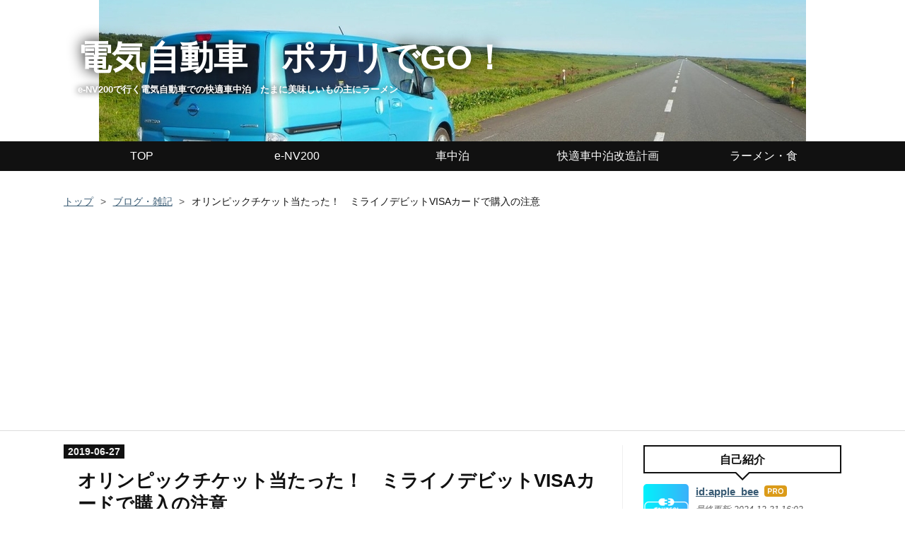

--- FILE ---
content_type: text/html; charset=utf-8
request_url: https://www.e-nv200.net/entry/olympic-ticket/
body_size: 13489
content:
<!DOCTYPE html>
<html
  lang="ja"

data-admin-domain="//blog.hatena.ne.jp"
data-admin-origin="https://blog.hatena.ne.jp"
data-author="apple_bee"
data-avail-langs="ja en"
data-blog="e-nv200.hateblo.jp"
data-blog-host="e-nv200.hateblo.jp"
data-blog-is-public="1"
data-blog-name="電気自動車　ポカリでGO！"
data-blog-owner="apple_bee"
data-blog-show-ads=""
data-blog-show-sleeping-ads=""
data-blog-uri="https://www.e-nv200.net/"
data-blog-uuid="17680117127148057422"
data-blogs-uri-base="https://www.e-nv200.net"
data-brand="pro"
data-data-layer="{&quot;hatenablog&quot;:{&quot;admin&quot;:{},&quot;analytics&quot;:{&quot;brand_property_id&quot;:&quot;&quot;,&quot;measurement_id&quot;:&quot;G-D67Q5YR7F1&quot;,&quot;non_sampling_property_id&quot;:&quot;&quot;,&quot;property_id&quot;:&quot;UA-143093980-1&quot;,&quot;separated_property_id&quot;:&quot;UA-29716941-22&quot;},&quot;blog&quot;:{&quot;blog_id&quot;:&quot;17680117127148057422&quot;,&quot;content_seems_japanese&quot;:&quot;true&quot;,&quot;disable_ads&quot;:&quot;custom_domain&quot;,&quot;enable_ads&quot;:&quot;false&quot;,&quot;enable_keyword_link&quot;:&quot;false&quot;,&quot;entry_show_footer_related_entries&quot;:&quot;true&quot;,&quot;force_pc_view&quot;:&quot;false&quot;,&quot;is_public&quot;:&quot;true&quot;,&quot;is_responsive_view&quot;:&quot;false&quot;,&quot;is_sleeping&quot;:&quot;true&quot;,&quot;lang&quot;:&quot;ja&quot;,&quot;name&quot;:&quot;\u96fb\u6c17\u81ea\u52d5\u8eca\u3000\u30dd\u30ab\u30ea\u3067GO\uff01&quot;,&quot;owner_name&quot;:&quot;apple_bee&quot;,&quot;uri&quot;:&quot;https://www.e-nv200.net/&quot;},&quot;brand&quot;:&quot;pro&quot;,&quot;page_id&quot;:&quot;entry&quot;,&quot;permalink_entry&quot;:{&quot;author_name&quot;:&quot;apple_bee&quot;,&quot;categories&quot;:&quot;\u30d6\u30ed\u30b0\u30fb\u96d1\u8a18&quot;,&quot;character_count&quot;:917,&quot;date&quot;:&quot;2019-06-27&quot;,&quot;entry_id&quot;:&quot;17680117127209213822&quot;,&quot;first_category&quot;:&quot;\u30d6\u30ed\u30b0\u30fb\u96d1\u8a18&quot;,&quot;hour&quot;:&quot;6&quot;,&quot;title&quot;:&quot;\u30aa\u30ea\u30f3\u30d4\u30c3\u30af\u30c1\u30b1\u30c3\u30c8\u5f53\u305f\u3063\u305f\uff01\u3000\u30df\u30e9\u30a4\u30ce\u30c7\u30d3\u30c3\u30c8VISA\u30ab\u30fc\u30c9\u3067\u8cfc\u5165\u306e\u6ce8\u610f&quot;,&quot;uri&quot;:&quot;https://www.e-nv200.net/entry/olympic-ticket/&quot;},&quot;pro&quot;:&quot;pro&quot;,&quot;router_type&quot;:&quot;blogs&quot;}}"
data-device="pc"
data-dont-recommend-pro="false"
data-global-domain="https://hatena.blog"
data-globalheader-color="b"
data-globalheader-type="pc"
data-has-touch-view="1"
data-help-url="https://help.hatenablog.com"
data-hide-header="1"
data-page="entry"
data-parts-domain="https://hatenablog-parts.com"
data-plus-available="1"
data-pro="true"
data-router-type="blogs"
data-sentry-dsn="https://03a33e4781a24cf2885099fed222b56d@sentry.io/1195218"
data-sentry-environment="production"
data-sentry-sample-rate="0.1"
data-static-domain="https://cdn.blog.st-hatena.com"
data-version="7185c9490d36ae5ff7269c05e54390"




  data-initial-state="{}"

  >
  <head prefix="og: http://ogp.me/ns# fb: http://ogp.me/ns/fb# article: http://ogp.me/ns/article#">

  

  
  <meta name="viewport" content="width=device-width, initial-scale=1.0" />


  


  

  <meta name="robots" content="max-image-preview:large" />


  <meta charset="utf-8"/>
  <meta http-equiv="X-UA-Compatible" content="IE=7; IE=9; IE=10; IE=11" />
  <title>オリンピックチケットをミライノデビットVISAカードで購入するときの注意点 - 電気自動車　ポカリでGO！</title>

  
  <link rel="canonical" href="https://www.e-nv200.net/entry/olympic-ticket/"/>



  

<meta itemprop="name" content="オリンピックチケット当たった！　ミライノデビットVISAカードで購入の注意 - 電気自動車　ポカリでGO！"/>

  <meta itemprop="image" content="https://cdn.image.st-hatena.com/image/scale/8b319b13e22f13f15b700f9465ac0c2ad11a50aa/backend=imagemagick;version=1;width=1300/https%3A%2F%2Fcdn-ak.f.st-hatena.com%2Fimages%2Ffotolife%2Fa%2Fapple_bee%2F20190627%2F20190627004353.jpg"/>


  <meta property="og:title" content="オリンピックチケット当たった！　ミライノデビットVISAカードで購入の注意 - 電気自動車　ポカリでGO！"/>
<meta property="og:type" content="article"/>
  <meta property="og:url" content="https://www.e-nv200.net/entry/olympic-ticket/"/>

  <meta property="og:image" content="https://cdn.image.st-hatena.com/image/scale/8b319b13e22f13f15b700f9465ac0c2ad11a50aa/backend=imagemagick;version=1;width=1300/https%3A%2F%2Fcdn-ak.f.st-hatena.com%2Fimages%2Ffotolife%2Fa%2Fapple_bee%2F20190627%2F20190627004353.jpg"/>

<meta property="og:image:alt" content="オリンピックチケット当たった！　ミライノデビットVISAカードで購入の注意 - 電気自動車　ポカリでGO！"/>
    <meta property="og:description" content="先日オリンピックチケットが当たったけどエラーで購入できなかった。 理由はミライノデビットVISAカードの問題でした。 なぜ決済できなかったのを説明します。" />
<meta property="og:site_name" content="電気自動車　ポカリでGO！"/>

  <meta property="article:published_time" content="2019-06-26T21:30:00Z" />

    <meta property="article:tag" content="ブログ・雑記" />
      <meta name="twitter:card"  content="summary_large_image" />
    <meta name="twitter:image" content="https://cdn.image.st-hatena.com/image/scale/8b319b13e22f13f15b700f9465ac0c2ad11a50aa/backend=imagemagick;version=1;width=1300/https%3A%2F%2Fcdn-ak.f.st-hatena.com%2Fimages%2Ffotolife%2Fa%2Fapple_bee%2F20190627%2F20190627004353.jpg" />  <meta name="twitter:title" content="オリンピックチケット当たった！　ミライノデビットVISAカードで購入の注意 - 電気自動車　ポカリでGO！" />    <meta name="twitter:description" content="先日オリンピックチケットが当たったけどエラーで購入できなかった。 理由はミライノデビットVISAカードの問題でした。 なぜ決済できなかったのを説明します。" />  <meta name="twitter:app:name:iphone" content="はてなブログアプリ" />
  <meta name="twitter:app:id:iphone" content="583299321" />
  <meta name="twitter:app:url:iphone" content="hatenablog:///open?uri=https%3A%2F%2Fwww.e-nv200.net%2Fentry%2Folympic-ticket%2F" />  <meta name="twitter:site" content="@pocari_de_go" />
  
    <meta name="description" content="先日オリンピックチケットが当たったけどエラーで購入できなかった。 理由はミライノデビットVISAカードの問題でした。 なぜ決済できなかったのを説明します。" />
    <meta name="google-site-verification" content="xP0ckMfm1osG_GrGbEUIGwPBY0wkKfcricHwi7Sup04" />
    <meta name="keywords" content="電気自動車,EV,車中泊,e-NV200,ラーメン,旅行," />
    <meta name="msvalidate.01" content="8EE0DE7B0A6B40DE2D4089E896EF3A29" />


  
<script
  id="embed-gtm-data-layer-loader"
  data-data-layer-page-specific="{&quot;hatenablog&quot;:{&quot;blogs_permalink&quot;:{&quot;is_author_pro&quot;:&quot;true&quot;,&quot;is_blog_sleeping&quot;:&quot;true&quot;,&quot;has_related_entries_with_elasticsearch&quot;:&quot;true&quot;,&quot;blog_afc_issued&quot;:&quot;false&quot;,&quot;entry_afc_issued&quot;:&quot;false&quot;}}}"
>
(function() {
  function loadDataLayer(elem, attrName) {
    if (!elem) { return {}; }
    var json = elem.getAttribute(attrName);
    if (!json) { return {}; }
    return JSON.parse(json);
  }

  var globalVariables = loadDataLayer(
    document.documentElement,
    'data-data-layer'
  );
  var pageSpecificVariables = loadDataLayer(
    document.getElementById('embed-gtm-data-layer-loader'),
    'data-data-layer-page-specific'
  );

  var variables = [globalVariables, pageSpecificVariables];

  if (!window.dataLayer) {
    window.dataLayer = [];
  }

  for (var i = 0; i < variables.length; i++) {
    window.dataLayer.push(variables[i]);
  }
})();
</script>

<!-- Google Tag Manager -->
<script>(function(w,d,s,l,i){w[l]=w[l]||[];w[l].push({'gtm.start':
new Date().getTime(),event:'gtm.js'});var f=d.getElementsByTagName(s)[0],
j=d.createElement(s),dl=l!='dataLayer'?'&l='+l:'';j.async=true;j.src=
'https://www.googletagmanager.com/gtm.js?id='+i+dl;f.parentNode.insertBefore(j,f);
})(window,document,'script','dataLayer','GTM-P4CXTW');</script>
<!-- End Google Tag Manager -->











  <link rel="shortcut icon" href="https://www.e-nv200.net/icon/favicon">
<link rel="apple-touch-icon" href="https://www.e-nv200.net/icon/touch">
<link rel="icon" sizes="192x192" href="https://www.e-nv200.net/icon/link">

  

<link rel="alternate" type="application/atom+xml" title="Atom" href="https://www.e-nv200.net/feed"/>
<link rel="alternate" type="application/rss+xml" title="RSS2.0" href="https://www.e-nv200.net/rss"/>

  <link rel="alternate" type="application/json+oembed" href="https://hatena.blog/oembed?url=https%3A%2F%2Fwww.e-nv200.net%2Fentry%2Folympic-ticket%2F&amp;format=json" title="oEmbed Profile of オリンピックチケット当たった！　ミライノデビットVISAカードで購入の注意"/>
<link rel="alternate" type="text/xml+oembed" href="https://hatena.blog/oembed?url=https%3A%2F%2Fwww.e-nv200.net%2Fentry%2Folympic-ticket%2F&amp;format=xml" title="oEmbed Profile of オリンピックチケット当たった！　ミライノデビットVISAカードで購入の注意"/>
  
  <link rel="author" href="http://www.hatena.ne.jp/apple_bee/">

  

  
      <link rel="preload" href="https://cdn-ak.f.st-hatena.com/images/fotolife/a/apple_bee/20190830/20190830092239.jpg" as="image"/>
      <link rel="preload" href="https://cdn-ak.f.st-hatena.com/images/fotolife/a/apple_bee/20190627/20190627004353.jpg" as="image"/>


  
    
<link rel="stylesheet" type="text/css" href="https://cdn.blog.st-hatena.com/css/blog.css?version=7185c9490d36ae5ff7269c05e54390"/>

    
  <link rel="stylesheet" type="text/css" href="https://usercss.blog.st-hatena.com/blog_style/17680117127148057422/2bdefed474fcc164bf6eeb8ba755df0591f53f27"/>
  
  

  

  
<script> </script>

  
<style>
  div#google_afc_user,
  div.google-afc-user-container,
  div.google_afc_image,
  div.google_afc_blocklink {
      display: block !important;
  }
</style>


  

  
    <script type="application/ld+json">{"@context":"http://schema.org","@type":"Article","dateModified":"2019-08-29T15:15:33+09:00","datePublished":"2019-06-27T06:30:00+09:00","headline":"オリンピックチケット当たった！ ミライノデビットVISAカードで購入の注意","image":["https://cdn-ak.f.st-hatena.com/images/fotolife/a/apple_bee/20190627/20190627004353.jpg"]}</script>

  

  <script async src="https://pagead2.googlesyndication.com/pagead/js/adsbygoogle.js"></script>
<script>
  (adsbygoogle = window.adsbygoogle || []).push({
    google_ad_client: "ca-pub-9730439015920824",
    enable_page_level_ads: true
  });
</script>
</head>

  <body class="page-entry header-image-enable enable-top-editarea enable-bottom-editarea category-ブログ・雑記 globalheader-off globalheader-ng-enabled">
    

<div id="globalheader-container"
  data-brand="hatenablog"
  style="display: none"
  >
  <iframe id="globalheader" height="37" frameborder="0" allowTransparency="true"></iframe>
</div>


  
  
  

  <div id="container">
    <div id="container-inner">
      <header id="blog-title" data-brand="hatenablog">
  <div id="blog-title-inner" style="background-image: url('https://cdn-ak.f.st-hatena.com/images/fotolife/a/apple_bee/20190830/20190830092239.jpg'); background-position: center -214px;">
    <div id="blog-title-content">
      <h1 id="title"><a href="https://www.e-nv200.net/">電気自動車　ポカリでGO！</a></h1>
      
        <h2 id="blog-description">e-NV200で行く電気自動車での快適車中泊　たまに美味しいもの主にラーメン</h2>
      
    </div>
  </div>
</header>

      
  <div id="top-editarea">
    <div id="trigger-point">
</div>
<div id="global-menu">
<div id="mobile-head">
<div id="nav-toggle">
<div>
<span></span>
<span></span>
<span></span>
</div>
</div>
</div>
<ul class="global-menu-list">
<li><a href=https://www.e-nv200.net/>TOP</a></li>
<li><a href=https://www.e-nv200.net/archive/category/e-NV200>e-NV200</a></li>
<li><a href=https://www.e-nv200.net/archive/category/電気自動車中泊>車中泊</a></li>
<li><a href=https://www.e-nv200.net/archive/category/%E5%BF%AB%E9%81%A9%E8%BB%8A%E4%B8%AD%E6%B3%8A%E6%94%B9%E9%80%A0%E8%A8%88%E7%94%BB>快適車中泊改造計画</a></li>
<li><a href=https://www.e-nv200.net/archive/category/ラーメン・食>ラーメン・食</a></li>
</ul>
</div>
<script type="text/javascript" src="https://code.jquery.com/jquery-1.11.3.min.js"></script>
<script>
$(function (){
// 変数に代入
var $nav = $('#global-menu');
var $content = $('#content');
var $offsetTop = $('#trigger-point').offset().top;
// 固定メニューの設定
function fixedNav() {
if($(window).scrollTop() > $offsetTop){
            $nav.addClass('fixed');
} else {
            $nav.removeClass('fixed');
}
};
    $(window).scroll(fixedNav);
    $('body').on('touchmove', fixedNav);
// Toggle メニューの設定
    $('#nav-toggle').click(function (){
        $nav.toggleClass('open');
});
    $('#content').click(function (){
if($nav.hasClass('open')){
            $nav.removeClass('open');
}
})
});
</script>
  </div>


      
          <div id="top-box">
    <div class="breadcrumb" data-test-id="breadcrumb">
      <div class="breadcrumb-inner">
        <a class="breadcrumb-link" href="https://www.e-nv200.net/"><span>トップ</span></a>          <span class="breadcrumb-gt">&gt;</span>          <span class="breadcrumb-child">            <a class="breadcrumb-child-link" href="https://www.e-nv200.net/archive/category/%E3%83%96%E3%83%AD%E3%82%B0%E3%83%BB%E9%9B%91%E8%A8%98"><span>ブログ・雑記</span></a>          </span>            <span class="breadcrumb-gt">&gt;</span>          <span class="breadcrumb-child">            <span>オリンピックチケット当たった！　ミライノデビットVISAカードで購入の注意</span>          </span>      </div>
    </div>
  </div>
  <script type="application/ld+json" class="test-breadcrumb-json-ld">
    {"@type":"BreadcrumbList","itemListElement":[{"item":{"@id":"https://www.e-nv200.net/","name":"トップ"},"position":1,"@type":"ListItem"},{"@type":"ListItem","position":2,"item":{"name":"ブログ・雑記","@id":"https://www.e-nv200.net/archive/category/%E3%83%96%E3%83%AD%E3%82%B0%E3%83%BB%E9%9B%91%E8%A8%98"}}],"@context":"http://schema.org"}
  </script>
      
      




<div id="content" class="hfeed"
  
  >
  <div id="content-inner">
    <div id="wrapper">
      <div id="main">
        <div id="main-inner">
          

          



          
  
  <!-- google_ad_section_start -->
  <!-- rakuten_ad_target_begin -->
  
  
  

  

  
    
      
        <article class="entry hentry test-hentry js-entry-article date-first autopagerize_page_element chars-1200 words-100 mode-html entry-odd" id="entry-17680117127209213822" data-keyword-campaign="" data-uuid="17680117127209213822" data-publication-type="entry">
  <div class="entry-inner">
    <header class="entry-header">
  
    <div class="date entry-date first">
    <a href="https://www.e-nv200.net/archive/2019/06/27" rel="nofollow">
      <time datetime="2019-06-26T21:30:00Z" title="2019-06-26T21:30:00Z">
        <span class="date-year">2019</span><span class="hyphen">-</span><span class="date-month">06</span><span class="hyphen">-</span><span class="date-day">27</span>
      </time>
    </a>
      </div>
  <h1 class="entry-title">
  <a href="https://www.e-nv200.net/entry/olympic-ticket/" class="entry-title-link bookmark">オリンピックチケット当たった！　ミライノデビットVISAカードで購入の注意</a>
</h1>

  
  

  <div class="entry-categories categories">
    
    <a href="https://www.e-nv200.net/archive/category/%E3%83%96%E3%83%AD%E3%82%B0%E3%83%BB%E9%9B%91%E8%A8%98" class="entry-category-link category-ブログ・雑記">ブログ・雑記</a>
    
  </div>


  
  <div class="customized-header">
    <div class="entry-header-html"><a href="https://travel.blogmura.com/shachuhaku/ranking.html?p_cid=10999644" target="_blank" ><img src="https://b.blogmura.com/travel/shachuhaku/88_31.gif" width="88" height="31" border="0" alt="にほんブログ村 旅行ブログ 車中泊の旅へ" /></a><a href="https://travel.blogmura.com/shachuhaku/ranking.html?p_cid=10999644">←読む前にクリックお願いしますm(__)m

</a></div>
  </div>


  

</header>

    


    <div class="entry-content hatenablog-entry">
  
    <p style="margin: 0.8em 0px; color: #454545; font-family: 'Trebuchet MS', Arial, Helvetica, 'ヒラギノ角ゴ Pro W3', 'Hiragino Kaku Gothic Pro', メイリオ, Meiryo, 'ＭＳ Ｐゴシック', 'MS PGothic', sans-serif; font-size: 14px; font-style: normal; font-variant-ligatures: normal; font-variant-caps: normal; font-weight: 400; letter-spacing: normal; orphans: 2; text-align: left; text-indent: 0px; text-transform: none; white-space: normal; widows: 2; word-spacing: 0px; -webkit-text-stroke-width: 0px; background-color: #ffffff; text-decoration-style: initial; text-decoration-color: initial;">こんにちは</p>
<p style="margin: 0.8em 0px; color: #454545; font-family: 'Trebuchet MS', Arial, Helvetica, 'ヒラギノ角ゴ Pro W3', 'Hiragino Kaku Gothic Pro', メイリオ, Meiryo, 'ＭＳ Ｐゴシック', 'MS PGothic', sans-serif; font-size: 14px; font-style: normal; font-variant-ligatures: normal; font-variant-caps: normal; font-weight: 400; letter-spacing: normal; orphans: 2; text-align: left; text-indent: 0px; text-transform: none; white-space: normal; widows: 2; word-spacing: 0px; -webkit-text-stroke-width: 0px; background-color: #ffffff; text-decoration-style: initial; text-decoration-color: initial;">あっぷるびーです。</p>
<p>今回は再びオリンピックネタ</p>
<ul class="table-of-contents">
    <li><a href="#オリンピックチケットが当ったけど購入できなかった">オリンピックチケットが当ったけど購入できなかった！</a><ul>
            <li><a href="#使ったカードは住信SBIネット銀行のミライノ-デビットVISAカード">使ったカードは住信SBIネット銀行のミライノ デビットVISAカード</a><ul>
                    <li><a href="#ミライノデビットVISAカード本人確認用パスワード設定">ミライノデビットVISAカード本人確認用パスワード設定</a></li>
                </ul>
            </li>
        </ul>
    </li>
</ul>
<p> </p>
<p style="margin: 0.8em 0px; color: #454545; font-family: 'Trebuchet MS', Arial, Helvetica, 'ヒラギノ角ゴ Pro W3', 'Hiragino Kaku Gothic Pro', メイリオ, Meiryo, 'ＭＳ Ｐゴシック', 'MS PGothic', sans-serif; font-size: 14px; font-style: normal; font-variant-ligatures: normal; font-variant-caps: normal; font-weight: 400; letter-spacing: normal; orphans: 2; text-align: left; text-indent: 0px; text-transform: none; white-space: normal; widows: 2; word-spacing: 0px; -webkit-text-stroke-width: 0px; background-color: #ffffff; text-decoration-style: initial; text-decoration-color: initial;"> </p>
<h3 id="オリンピックチケットが当ったけど購入できなかった" style="clear: both; margin: 1em 0px 0.5em; font-size: 19.6px; border-bottom: 1px dotted #999999; color: #454545; font-family: 'Trebuchet MS', Arial, Helvetica, 'ヒラギノ角ゴ Pro W3', 'Hiragino Kaku Gothic Pro', メイリオ, Meiryo, 'ＭＳ Ｐゴシック', 'MS PGothic', sans-serif; font-style: normal; font-variant-ligatures: normal; font-variant-caps: normal; letter-spacing: normal; orphans: 2; text-align: left; text-indent: 0px; text-transform: none; white-space: normal; widows: 2; word-spacing: 0px; -webkit-text-stroke-width: 0px; background-color: #ffffff; text-decoration-style: initial; text-decoration-color: initial;">オリンピックチケットが当ったけど購入できなかった！</h3>
<p> </p>
<p>先日オリンピックチケットが当たったけどエラーで購入できなかった。</p>
<p><iframe class="embed-card embed-blogcard" style="display: block; width: 100%; height: 190px; max-width: 500px; margin: 10px 0px;" title="オリンピックチケット当たった！ - 電気自動車　ポカリでGO！" src="https://hatenablog-parts.com/embed?url=https%3A%2F%2Fwww.e-nv200.net%2Fentry%2F2019%2F06%2F21%2F070000" frameborder="0" scrolling="no"></iframe><cite class="hatena-citation"><a href="https://www.e-nv200.net/entry/2019/06/21/070000">www.e-nv200.net</a></cite></p>
<p> </p>
<p>今回はその続編、どうやら使ったカードの問題でした。</p>
<p>なぜ決済できなかったのか、それを説明したいと思います。</p>
<p> </p>
<p><img class="hatena-fotolife" title="f:id:apple_bee:20190627004353j:plain" src="https://cdn-ak.f.st-hatena.com/images/fotolife/a/apple_bee/20190627/20190627004353.jpg" alt="f:id:apple_bee:20190627004353j:plain" width="548" /></p>
<p> </p>
<h4 id="使ったカードは住信SBIネット銀行のミライノ-デビットVISAカード">使ったカードは<span style="color: #2196f3;">住信SBIネット銀行</span>の<span style="color: #0000cc;">ミライノ デビットVISAカード</span></h4>
<p>デビット機能がついてるのは知ってたけど、いつも銀行のカードとしてしか使っていなかった。</p>
<p>オリンピックチケットを買う時どのVISAカードを使うか悩んだけど、なんとなくミライノデビットVISAカードを使うことにした。</p>
<p>前から使ってみたいと思ってたし。</p>
<p>そしたらオリンピックチケット購入サイトで決済したらエラー。</p>
<p>エラーコード7212</p>
<p>なんのこっちゃと思って何度かチャレンジしたけどエラー。</p>
<p>時間も遅かったので明日問い合わせしようと思いそのまま寝ることに。</p>
<p>そしたら翌日住信SBIネット銀行からメールが来てた。</p>
<p> </p>
<p><img class="hatena-fotolife" title="f:id:apple_bee:20190627005621p:plain" src="https://cdn-ak.f.st-hatena.com/images/fotolife/a/apple_bee/20190627/20190627005621.png" alt="f:id:apple_bee:20190627005621p:plain" width="550" /></p>
<p> </p>
<p>どうやらカードの初期設定でパスワードを設定する必要があったみたい。</p>
<p>早速ログインして進んでいくと本人認証ページに辿り着きます。</p>
<p> </p>
<h5 id="ミライノデビットVISAカード本人確認用パスワード設定">ミライノデビットVISAカード本人確認用パスワード設定</h5>
<p><img class="hatena-fotolife" title="f:id:apple_bee:20190627005840p:plain" src="https://cdn-ak.f.st-hatena.com/images/fotolife/a/apple_bee/20190627/20190627005840.png" alt="f:id:apple_bee:20190627005840p:plain" width="551" /></p>
<p>後は指示通りに設定すればOK！のようです。</p>
<p>これさえ設定しておけば次回から使えるようです。</p>
<p>ようです。</p>
<p>自分では使ってないのでわかりません。</p>
<p> </p>
<p>だって、違うカードで買った後にメールが来たんだもん。</p>
<p>多分どこかに説明があったとは思うんだけどね。</p>
<p>気づかなかった。</p>
<p> </p>
<p>こらからミライノデビットVISAカードでオリンピックチケット購入する方はご注意。</p>
<p> </p>
<p>エラーコード7212が出たらカードの本人認証だよ！</p>
<p> </p>
<p> </p>
<div class="freezed">
<div class="hatena-asin-detail"><a href="http://www.amazon.co.jp/exec/obidos/ASIN/4537122714/bystaku-22/"><img class="hatena-asin-detail-image" title="2020年東京五輪に参加するために読む本(にちぶんMOOK)" src="https://images-fe.ssl-images-amazon.com/images/I/51LWM31VdiL._SL160_.jpg" alt="2020年東京五輪に参加するために読む本(にちぶんMOOK)" /></a>
<div class="hatena-asin-detail-info">
<p class="hatena-asin-detail-title"><a href="http://www.amazon.co.jp/exec/obidos/ASIN/4537122714/bystaku-22/">2020年東京五輪に参加するために読む本(にちぶんMOOK)</a></p>
<ul>
<li><span class="hatena-asin-detail-label">出版社/メーカー:</span> 日本文芸社</li>
<li><span class="hatena-asin-detail-label">発売日:</span> 2014/01/31</li>
<li><span class="hatena-asin-detail-label">メディア:</span> ムック</li>
<li><a href="http://d.hatena.ne.jp/asin/4537122714/bystaku-22" target="_blank">この商品を含むブログ (1件) を見る</a></li>
</ul>
</div>
<div class="hatena-asin-detail-foot"> </div>
</div>
</div>
<p> </p>
    
    




    

  
</div>

    
  <footer class="entry-footer">
    
    <div class="entry-tags-wrapper">
  <div class="entry-tags">  </div>
</div>

    <p class="entry-footer-section track-inview-by-gtm" data-gtm-track-json="{&quot;area&quot;: &quot;finish_reading&quot;}">
  <span class="author vcard"><span class="fn" data-load-nickname="1" data-user-name="apple_bee" >apple_bee</span></span>
  <span class="entry-footer-time"><a href="https://www.e-nv200.net/entry/olympic-ticket/"><time data-relative datetime="2019-06-26T21:30:00Z" title="2019-06-26T21:30:00Z" class="updated">2019-06-27 06:30</time></a></span>
  
  
  
</p>

    
  <div
    class="hatena-star-container"
    data-hatena-star-container
    data-hatena-star-url="https://www.e-nv200.net/entry/olympic-ticket/"
    data-hatena-star-title="オリンピックチケット当たった！　ミライノデビットVISAカードで購入の注意"
    data-hatena-star-variant="profile-icon"
    data-hatena-star-profile-url-template="https://blog.hatena.ne.jp/{username}/"
  ></div>


    
<div class="social-buttons">
  
  
    <div class="social-button-item">
      <a href="https://b.hatena.ne.jp/entry/s/www.e-nv200.net/entry/olympic-ticket/" class="hatena-bookmark-button" data-hatena-bookmark-url="https://www.e-nv200.net/entry/olympic-ticket/" data-hatena-bookmark-layout="vertical-balloon" data-hatena-bookmark-lang="ja" title="この記事をはてなブックマークに追加"><img src="https://b.st-hatena.com/images/entry-button/button-only.gif" alt="この記事をはてなブックマークに追加" width="20" height="20" style="border: none;" /></a>
    </div>
  
  
    <div class="social-button-item">
      <div class="fb-share-button" data-layout="box_count" data-href="https://www.e-nv200.net/entry/olympic-ticket/"></div>
    </div>
  
  
    <div class="social-button-item">
      <a
          class="entry-share-button entry-share-button-twitter test-share-button-twitter"
          href="https://x.com/intent/tweet?text=%E3%82%AA%E3%83%AA%E3%83%B3%E3%83%94%E3%83%83%E3%82%AF%E3%83%81%E3%82%B1%E3%83%83%E3%83%88%E3%82%92%E3%83%9F%E3%83%A9%E3%82%A4%E3%83%8E%E3%83%87%E3%83%93%E3%83%83%E3%83%88VISA%E3%82%AB%E3%83%BC%E3%83%89%E3%81%A7%E8%B3%BC%E5%85%A5%E3%81%99%E3%82%8B%E3%81%A8%E3%81%8D%E3%81%AE%E6%B3%A8%E6%84%8F%E7%82%B9+-+%E9%9B%BB%E6%B0%97%E8%87%AA%E5%8B%95%E8%BB%8A%E3%80%80%E3%83%9D%E3%82%AB%E3%83%AA%E3%81%A7GO%EF%BC%81&amp;url=https%3A%2F%2Fwww.e-nv200.net%2Fentry%2Folympic-ticket%2F"
          title="X（Twitter）で投稿する"
        ></a>
    </div>
  
  
  
    <span>
      <div class="line-it-button" style="display: none;" data-type="share-e" data-lang="ja" ></div>
      <script src="//scdn.line-apps.com/n/line_it/thirdparty/loader.min.js" async="async" defer="defer" ></script>
    </span>
  
  
  
  
</div>

    

    <div class="customized-footer">
      
  <iframe class="hatena-bookmark-comment-iframe" data-src="https://www.e-nv200.net/iframe/hatena_bookmark_comment?canonical_uri=https%3A%2F%2Fwww.e-nv200.net%2Fentry%2Folympic-ticket%2F" frameborder="0" scrolling="no" style="border: none; width: 100%;">
  </iframe>


        

          <div class="entry-footer-modules" id="entry-footer-secondary-modules">      
<div class="hatena-module hatena-module-related-entries" >
      
  <!-- Hatena-Epic-has-related-entries-with-elasticsearch:true -->
  <div class="hatena-module-title">
    関連記事
  </div>
  <div class="hatena-module-body">
    <ul class="related-entries hatena-urllist urllist-with-thumbnails">
  
  
    
    <li class="urllist-item related-entries-item">
      <div class="urllist-item-inner related-entries-item-inner">
        
          
                      <a class="urllist-image-link related-entries-image-link" href="https://www.e-nv200.net/entry/ZESP3">
  <img alt="電気ショック！「ZESP3」詳細まとめ　やけだな！日産！" src="https://cdn.image.st-hatena.com/image/square/5525031f83e47220e41993ce3f07cbcf5ae12dd9/backend=imagemagick;height=100;version=1;width=100/https%3A%2F%2Fcdn-ak.f.st-hatena.com%2Fimages%2Ffotolife%2Fa%2Fapple_bee%2F20191201%2F20191201234758.jpg" class="urllist-image related-entries-image" title="電気ショック！「ZESP3」詳細まとめ　やけだな！日産！" width="100" height="100" loading="lazy">
</a>
            <div class="urllist-date-link related-entries-date-link">
  <a href="https://www.e-nv200.net/archive/2019/12/02" rel="nofollow">
    <time datetime="2019-12-01T23:00:00Z" title="2019年12月2日">
      2019-12-02
    </time>
  </a>
</div>

          <a href="https://www.e-nv200.net/entry/ZESP3" class="urllist-title-link related-entries-title-link  urllist-title related-entries-title">電気ショック！「ZESP3」詳細まとめ やけだな！日産！</a>


          
          

                      <div class="urllist-entry-body related-entries-entry-body">最近EV業界でまことしやかに囁かれていた日産の充電カードプラ…</div>
      </div>
    </li>
  
    
    <li class="urllist-item related-entries-item">
      <div class="urllist-item-inner related-entries-item-inner">
        
          
                      <a class="urllist-image-link related-entries-image-link" href="https://www.e-nv200.net/entry/2019/06/21/070000">
  <img alt="オリンピックチケット当たった！" src="https://cdn.image.st-hatena.com/image/square/2b93acf891ea4227f917074bc1669f6f373a469a/backend=imagemagick;height=100;version=1;width=100/https%3A%2F%2Fcdn-ak.f.st-hatena.com%2Fimages%2Ffotolife%2Fa%2Fapple_bee%2F20190621%2F20190621004032.png" class="urllist-image related-entries-image" title="オリンピックチケット当たった！" width="100" height="100" loading="lazy">
</a>
            <div class="urllist-date-link related-entries-date-link">
  <a href="https://www.e-nv200.net/archive/2019/06/21" rel="nofollow">
    <time datetime="2019-06-20T22:00:00Z" title="2019年6月21日">
      2019-06-21
    </time>
  </a>
</div>

          <a href="https://www.e-nv200.net/entry/2019/06/21/070000" class="urllist-title-link related-entries-title-link  urllist-title related-entries-title">オリンピックチケット当たった！</a>


          
          

                      <div class="urllist-entry-body related-entries-entry-body">こんにちは あっぷるびーです。 突然ですがオリンピックチケッ…</div>
      </div>
    </li>
  
    
    <li class="urllist-item related-entries-item">
      <div class="urllist-item-inner related-entries-item-inner">
        
          
                      <a class="urllist-image-link related-entries-image-link" href="https://www.e-nv200.net/entry/2019/06/12/163237">
  <img alt="車中泊の旅　富士山一週編その２　行くぜ富士山！" src="https://cdn.image.st-hatena.com/image/square/b071ec38a55a3fc9f66e02950766a8fc71fdafbf/backend=imagemagick;height=100;version=1;width=100/https%3A%2F%2Fcdn-ak.f.st-hatena.com%2Fimages%2Ffotolife%2Fa%2Fapple_bee%2F20190611%2F20190611192026.jpg" class="urllist-image related-entries-image" title="車中泊の旅　富士山一週編その２　行くぜ富士山！" width="100" height="100" loading="lazy">
</a>
            <div class="urllist-date-link related-entries-date-link">
  <a href="https://www.e-nv200.net/archive/2019/06/12" rel="nofollow">
    <time datetime="2019-06-12T07:32:37Z" title="2019年6月12日">
      2019-06-12
    </time>
  </a>
</div>

          <a href="https://www.e-nv200.net/entry/2019/06/12/163237" class="urllist-title-link related-entries-title-link  urllist-title related-entries-title">車中泊の旅 富士山一週編その２ 行くぜ富士山！</a>


          
          

                      <div class="urllist-entry-body related-entries-entry-body">こんにちは あっぷるびーです。 今回は車中泊の旅、富士山一周…</div>
      </div>
    </li>
  
</ul>

  </div>
</div>
  </div>
        
  <div class="entry-footer-html"><!-- 最初の見出し前にアドセンスを配置 -->
<script>// <![CDATA[
addEventListener("DOMContentLoaded", function() {
var $target = $('.entry-content > h5');
$target.eq(0).before($('.insentence-adsense'));
}, false);
// ]]></script>
<div class="insentence-adsense">
<p style="text-align:center;" >スポンサーリンク<br>

<script async src="https://pagead2.googlesyndication.com/pagead/js/adsbygoogle.js"></script>
<ins class="adsbygoogle"
     style="display:block; text-align:center;"
     data-ad-layout="in-article"
     data-ad-format="fluid"
     data-ad-client="ca-pub-9730439015920824"
     data-ad-slot="3611033299"></ins>
<script>
     (adsbygoogle = window.adsbygoogle || []).push({});
</script>
</p>
</div>
<!-- 最初の見出し前にアドセンスを配置ここまで -->

<a>
</a>
<a href="https://travel.blogmura.com/shachuhaku/ranking.html?p_cid=10999644" target="_blank" ><img src="https://b.blogmura.com/travel/shachuhaku/88_31.gif" width="88" height="31" border="0" alt="にほんブログ村 旅行ブログ 車中泊の旅へ" /></a><br /><a href="https://travel.blogmura.com/shachuhaku/ranking.html?p_cid=10999644">ランキングに参加しています。</a>
<br>

<a href="//blog.with2.net/link/?2006950:1584"><img src="https://blog.with2.net/img/banner/c/banner_1/br_c_1584_1.gif" title="日産ランキング"></a><br><a href="//blog.with2.net/link/?2006950:1584" style="font-size: 0.9em;"></a>


<br>
<br>
<br>

<script async src="https://pagead2.googlesyndication.com/pagead/js/adsbygoogle.js"></script>
<ins class="adsbygoogle"
     style="display:block; text-align:center;"
     data-ad-layout="in-article"
     data-ad-format="fluid"
     data-ad-client="ca-pub-9730439015920824"
     data-ad-slot="3611033299"></ins>
<script>
     (adsbygoogle = window.adsbygoogle || []).push({});
</script>

<br>
<br>
ドライブ系ちゃんねる運営しています。
<br>
登録よろしくお願いしますm(__)m
<br>
<script src="https://apis.google.com/js/platform.js"></script>

<div class="g-ytsubscribe" data-channelid="UCHgpTihlbd09Y_qE4IyU8qw" data-layout="full" data-count="default"></div>
</div>


      
    </div>
    
  <div class="comment-box js-comment-box">
    
    <ul class="comment js-comment">
      <li class="read-more-comments" style="display: none;"><a>もっと読む</a></li>
    </ul>
    
      <a class="leave-comment-title js-leave-comment-title">コメントを書く</a>
    
  </div>

  </footer>

  </div>
</article>

      
      
    
  

  
  <!-- rakuten_ad_target_end -->
  <!-- google_ad_section_end -->
  
  
  
  <div class="pager pager-permalink permalink">
    
      
      <span class="pager-prev">
        <a href="https://www.e-nv200.net/entry/ami-premiumoutlet-sushi" rel="prev">
          <span class="pager-arrow">&laquo; </span>
          今日の電費　あみアウトレットからのかね…
        </a>
      </span>
    
    
      
      <span class="pager-next">
        <a href="https://www.e-nv200.net/entry/2019/06/24/070000" rel="next">
          岩手県一関市　青葉直利庵　極太麺「天大…
          <span class="pager-arrow"> &raquo;</span>
        </a>
      </span>
    
  </div>


  



        </div>
      </div>

      <aside id="box1">
  <div id="box1-inner">
  </div>
</aside>

    </div><!-- #wrapper -->

    
<aside id="box2">
  
  <div id="box2-inner">
    
      

<div class="hatena-module hatena-module-profile">
  <div class="hatena-module-title">
    自己紹介
  </div>
  <div class="hatena-module-body">
    
    <a href="https://www.e-nv200.net/about" class="profile-icon-link">
      <img src="https://cdn.profile-image.st-hatena.com/users/apple_bee/profile.png?1567088622"
      alt="id:apple_bee" class="profile-icon" />
    </a>
    

    
    <span class="id">
      <a href="https://www.e-nv200.net/about" class="hatena-id-link"><span data-load-nickname="1" data-user-name="apple_bee">id:apple_bee</span></a>
      
  
  
    <a href="https://blog.hatena.ne.jp/-/pro?plus_via=blog_plus_badge&amp;utm_source=pro_badge&amp;utm_medium=referral&amp;utm_campaign=register_pro" title="はてなブログPro"><i class="badge-type-pro">はてなブログPro</i></a>
  


    </span>
    

    
      <div class="profile-activities">
      
        最終更新:
        <time datetime="2024-12-31T07:02:28Z" data-relative data-epoch="1735628548000" class="updated">2024-12-31 16:02</time>
      
    </div>
    

    
    <div class="profile-description">
      <p>47都道府県巡り（46/47)🗾<br />
電気自動車（EV）ポカリが相棒<br />
息子と二人で車中泊やラーメン食べ歩きを楽しんでます。<br />
日本全国46都道府県制覇<br />
北海道一周、四国一周、九州一周しました。<br />
どこでも車で旅行します。</p><p>ワンオク、マンウィズ、KingGnuとか若ぶって聞いてる。久しぶりにバンドをやりたい、歌いたい！</p><p>カーディーラー、美容サロン、インテリア業界等、ショップ販促に強い広告代理店やってます。</p><p>ドライブ系ちゃんねる運営中<br />
登録よろしくお願いしますm(__)m<br />
<script src="https://apis.google.com/js/platform.js"></script></p><p><div class="g-ytsubscribe" data-channelid="UCHgpTihlbd09Y_qE4IyU8qw" data-layout="default" data-theme="dark" data-count="default"></div></p>

    </div>
    

    
      <div class="hatena-follow-button-box btn-subscribe js-hatena-follow-button-box"
  
  >

  <a href="#" class="hatena-follow-button js-hatena-follow-button">
    <span class="subscribing">
      <span class="foreground">読者です</span>
      <span class="background">読者をやめる</span>
    </span>
    <span class="unsubscribing" data-track-name="profile-widget-subscribe-button" data-track-once>
      <span class="foreground">読者になる</span>
      <span class="background">読者になる</span>
    </span>
  </a>
  <div class="subscription-count-box js-subscription-count-box">
    <i></i>
    <u></u>
    <span class="subscription-count js-subscription-count">
    </span>
  </div>
</div>

    

    
      <div class="hatena-follow-button-box">
        <a href="https://twitter.com/pocari_de_go" title="X（Twitter）アカウント" class="btn-twitter" data-lang="ja">
          <img src="https://cdn.blog.st-hatena.com/images/theme/plofile-socialize-x.svg?version=7185c9490d36ae5ff7269c05e54390" alt="X">
          <span>
            @pocari_de_goをフォロー
          </span>
        </a>
      </div>
    

    <div class="profile-about">
      <a href="https://www.e-nv200.net/about">このブログについて</a>
    </div>

  </div>
</div>

    
      
<div class="hatena-module hatena-module-entries-access-ranking"
  data-count="5"
  data-source="access"
  data-enable_customize_format="0"
  data-display_entry_image_size_width="100"
  data-display_entry_image_size_height="100"

  data-display_entry_category="0"
  data-display_entry_image="1"
  data-display_entry_image_size_width="100"
  data-display_entry_image_size_height="100"
  data-display_entry_body_length="0"
  data-display_entry_date="0"
  data-display_entry_title_length="20"
  data-restrict_entry_title_length="0"
  data-display_bookmark_count="0"

>
  <div class="hatena-module-title">
    
      注目記事
    
  </div>
  <div class="hatena-module-body">
    
  </div>
</div>

    
      

<div class="hatena-module hatena-module-category">
  <div class="hatena-module-title">
    ブログカテゴリ
  </div>
  <div class="hatena-module-body">
    <ul class="hatena-urllist">
      
        <li>
          <a href="https://www.e-nv200.net/archive/category/%E3%83%A9%E3%83%BC%E3%83%A1%E3%83%B3%E3%83%BB%E9%A3%9F" class="category-ラーメン・食">
            ラーメン・食 (74)
          </a>
        </li>
      
        <li>
          <a href="https://www.e-nv200.net/archive/category/%E5%8C%97%E6%B5%B7%E9%81%93%E6%97%852020" class="category-北海道旅2020">
            北海道旅2020 (17)
          </a>
        </li>
      
        <li>
          <a href="https://www.e-nv200.net/archive/category/%E9%9B%BB%E6%B0%97%E8%87%AA%E5%8B%95%E8%BB%8A%E4%B8%AD%E6%B3%8A" class="category-電気自動車中泊">
            電気自動車中泊 (66)
          </a>
        </li>
      
        <li>
          <a href="https://www.e-nv200.net/archive/category/%E9%81%93%E3%81%AE%E9%A7%85" class="category-道の駅">
            道の駅 (19)
          </a>
        </li>
      
        <li>
          <a href="https://www.e-nv200.net/archive/category/%E3%83%89%E3%83%A9%E3%82%A4%E3%83%96" class="category-ドライブ">
            ドライブ (2)
          </a>
        </li>
      
        <li>
          <a href="https://www.e-nv200.net/archive/category/%E5%9B%9B%E5%9B%BD%E4%B8%80%E9%80%B1%E7%B7%A82020" class="category-四国一週編2020">
            四国一週編2020 (16)
          </a>
        </li>
      
        <li>
          <a href="https://www.e-nv200.net/archive/category/%E9%9B%BB%E8%B2%BB%E3%81%A8%E5%85%85%E9%9B%BB" class="category-電費と充電">
            電費と充電 (20)
          </a>
        </li>
      
        <li>
          <a href="https://www.e-nv200.net/archive/category/%E5%8C%97%E6%B5%B7%E9%81%93%E4%B8%80%E5%91%A8%E7%B7%A82019" class="category-北海道一周編2019">
            北海道一周編2019 (14)
          </a>
        </li>
      
        <li>
          <a href="https://www.e-nv200.net/archive/category/%E4%B9%9D%E5%B7%9E%E4%B8%80%E5%91%A8%E7%B7%A82020" class="category-九州一周編2020">
            九州一周編2020 (23)
          </a>
        </li>
      
        <li>
          <a href="https://www.e-nv200.net/archive/category/%E3%83%96%E3%83%AD%E3%82%B0%E3%83%BB%E9%9B%91%E8%A8%98" class="category-ブログ・雑記">
            ブログ・雑記 (40)
          </a>
        </li>
      
        <li>
          <a href="https://www.e-nv200.net/archive/category/%E5%8B%9D%E6%89%8B%E3%81%AB%E3%83%AC%E3%83%93%E3%83%A5%E3%83%BC" class="category-勝手にレビュー">
            勝手にレビュー (2)
          </a>
        </li>
      
        <li>
          <a href="https://www.e-nv200.net/archive/category/e-NV200" class="category-e-NV200">
            e-NV200 (38)
          </a>
        </li>
      
        <li>
          <a href="https://www.e-nv200.net/archive/category/%E9%9B%BB%E8%B2%BB%E6%94%B9%E5%96%84%E3%83%80%E3%82%A4%E3%82%A8%E3%83%83%E3%83%88" class="category-電費改善ダイエット">
            電費改善ダイエット (1)
          </a>
        </li>
      
        <li>
          <a href="https://www.e-nv200.net/archive/category/%E5%BF%AB%E9%81%A9%E8%BB%8A%E4%B8%AD%E6%B3%8A%E6%94%B9%E9%80%A0%E8%A8%88%E7%94%BB" class="category-快適車中泊改造計画">
            快適車中泊改造計画 (12)
          </a>
        </li>
      
    </ul>
  </div>
</div>

    
      
<div class="hatena-module hatena-module-html">
  <div class="hatena-module-body">
    車中泊の世界を覗いてみませんか？
<br><a href="https://travel.blogmura.com/shachuhaku/ranking.html?p_cid=10999644" target="_blank" ><img src="https://b.blogmura.com/travel/shachuhaku/88_31.gif" width="88" height="31" border="0" alt="にほんブログ村 旅行ブログ 車中泊の旅へ" /></a><br /><a href="https://travel.blogmura.com/shachuhaku/ranking.html?p_cid=10999644"></a>
</br>
  </div>
</div>

    
      
<div class="hatena-module hatena-module-html">
    <div class="hatena-module-title">スポンサーリンク</div>
  <div class="hatena-module-body">
    <script async src="https://pagead2.googlesyndication.com/pagead/js/adsbygoogle.js"></script>
<!-- -->
<ins class="adsbygoogle"
     style="display:block"
     data-ad-client="ca-pub-9730439015920824"
     data-ad-slot="8280071898"
     data-ad-format="auto"
     data-full-width-responsive="true"></ins>
<script>
     (adsbygoogle = window.adsbygoogle || []).push({});
</script>
  </div>
</div>

    
      <div class="hatena-module hatena-module-recent-entries ">
  <div class="hatena-module-title">
    <a href="https://www.e-nv200.net/archive">
      最新記事
    </a>
  </div>
  <div class="hatena-module-body">
    <ul class="recent-entries hatena-urllist urllist-with-thumbnails">
  
  
    
    <li class="urllist-item recent-entries-item">
      <div class="urllist-item-inner recent-entries-item-inner">
        
          
                      <a class="urllist-image-link recent-entries-image-link" href="https://www.e-nv200.net/entry/2020hokkaidou17">
  <img alt="さよなら北海道！　北海道EV旅in2020 #17" src="https://cdn.image.st-hatena.com/image/square/83fadaac582394cdec161d5aca11b5a54b3a7a0f/backend=imagemagick;height=100;version=1;width=100/https%3A%2F%2Fcdn-ak.f.st-hatena.com%2Fimages%2Ffotolife%2Fa%2Fapple_bee%2F20210726%2F20210726174926.jpg" class="urllist-image recent-entries-image" title="さよなら北海道！　北海道EV旅in2020 #17" width="100" height="100" loading="lazy">
</a>

          <a href="https://www.e-nv200.net/entry/2020hokkaidou17" class="urllist-title-link recent-entries-title-link  urllist-title recent-entries-title">さよなら北海道！　北海道EV旅in2020 #17</a>


          
          

                </div>
    </li>
  
    
    <li class="urllist-item recent-entries-item">
      <div class="urllist-item-inner recent-entries-item-inner">
        
          
                      <a class="urllist-image-link recent-entries-image-link" href="https://www.e-nv200.net/entry/2020hokkaidou16">
  <img alt="My北海道グルメを勝手に紹介　北海道EV旅in2020 #16" src="https://cdn.image.st-hatena.com/image/square/7e1c1f8d2d532a798445abdd44c5e40b54f5759f/backend=imagemagick;height=100;version=1;width=100/https%3A%2F%2Fcdn-ak.f.st-hatena.com%2Fimages%2Ffotolife%2Fa%2Fapple_bee%2F20210724%2F20210724015326.jpg" class="urllist-image recent-entries-image" title="My北海道グルメを勝手に紹介　北海道EV旅in2020 #16" width="100" height="100" loading="lazy">
</a>

          <a href="https://www.e-nv200.net/entry/2020hokkaidou16" class="urllist-title-link recent-entries-title-link  urllist-title recent-entries-title">My北海道グルメを勝手に紹介　北海道EV旅in2020 #16</a>


          
          

                </div>
    </li>
  
    
    <li class="urllist-item recent-entries-item">
      <div class="urllist-item-inner recent-entries-item-inner">
        
          
                      <a class="urllist-image-link recent-entries-image-link" href="https://www.e-nv200.net/entry/2020hokkaidou15">
  <img alt="神秘の池？霧の摩周湖見てきた　北海道EV旅in2020 #15" src="https://cdn.image.st-hatena.com/image/square/8d3244b800f874305a7a04f3892f54c5e8b1c26d/backend=imagemagick;height=100;version=1;width=100/https%3A%2F%2Fcdn-ak.f.st-hatena.com%2Fimages%2Ffotolife%2Fa%2Fapple_bee%2F20210722%2F20210722230042.jpg" class="urllist-image recent-entries-image" title="神秘の池？霧の摩周湖見てきた　北海道EV旅in2020 #15" width="100" height="100" loading="lazy">
</a>

          <a href="https://www.e-nv200.net/entry/2020hokkaidou15" class="urllist-title-link recent-entries-title-link  urllist-title recent-entries-title">神秘の池？霧の摩周湖見てきた　北海道EV旅in2020 #15</a>


          
          

                </div>
    </li>
  
    
    <li class="urllist-item recent-entries-item">
      <div class="urllist-item-inner recent-entries-item-inner">
        
          
                      <a class="urllist-image-link recent-entries-image-link" href="https://www.e-nv200.net/entry/2020hokkaidou014">
  <img alt="メダリストの聖地さっつる　　北海道EV旅in2020 #14" src="https://cdn.image.st-hatena.com/image/square/5e7e4b6e7a3d8bb2279323d4e784964ce7a08055/backend=imagemagick;height=100;version=1;width=100/https%3A%2F%2Fcdn-ak.f.st-hatena.com%2Fimages%2Ffotolife%2Fa%2Fapple_bee%2F20210704%2F20210704013741.jpg" class="urllist-image recent-entries-image" title="メダリストの聖地さっつる　　北海道EV旅in2020 #14" width="100" height="100" loading="lazy">
</a>

          <a href="https://www.e-nv200.net/entry/2020hokkaidou014" class="urllist-title-link recent-entries-title-link  urllist-title recent-entries-title">メダリストの聖地さっつる　　北海道EV旅in2020 #14</a>


          
          

                </div>
    </li>
  
    
    <li class="urllist-item recent-entries-item">
      <div class="urllist-item-inner recent-entries-item-inner">
        
          
                      <a class="urllist-image-link recent-entries-image-link" href="https://www.e-nv200.net/entry/2020hokkaidou013">
  <img alt="オホーツクをゆく　北海道EV旅in2020 #13" src="https://cdn.image.st-hatena.com/image/square/304f114bc50f9c29f5f327f1e45de099105170ce/backend=imagemagick;height=100;version=1;width=100/https%3A%2F%2Fcdn-ak.f.st-hatena.com%2Fimages%2Ffotolife%2Fa%2Fapple_bee%2F20210706%2F20210706081652.jpg" class="urllist-image recent-entries-image" title="オホーツクをゆく　北海道EV旅in2020 #13" width="100" height="100" loading="lazy">
</a>

          <a href="https://www.e-nv200.net/entry/2020hokkaidou013" class="urllist-title-link recent-entries-title-link  urllist-title recent-entries-title">オホーツクをゆく　北海道EV旅in2020 #13</a>


          
          

                </div>
    </li>
  
</ul>

          <div class="urllist-see-more recent-entries-see-more">
        <a href="https://www.e-nv200.net/archive"  class="urllist-see-more-link recent-entries-see-more-link">
          もっと見る
        </a>
      </div>  </div>
</div>

    
      <div class="hatena-module hatena-module-search-box">
  <div class="hatena-module-title">
    ブログ検索
  </div>
  <div class="hatena-module-body">
    <form class="search-form" role="search" action="https://www.e-nv200.net/search" method="get">
  <input type="text" name="q" class="search-module-input" value="" placeholder="記事を検索" required>
  <input type="submit" value="検索" class="search-module-button" />
</form>

  </div>
</div>

    
      
<div class="hatena-module hatena-module-html">
  <div class="hatena-module-body">
    <script type="text/javascript" src="//rot8.a8.net/jsa/607303ff39b7daf5cff3f2d405e812bc/568628e0d993b1973adc718237da6e93.js"></script>
  </div>
</div>

    
      
<div class="hatena-module hatena-module-html">
  <div class="hatena-module-body">
    <a href="https://blogmura.com/profiles/10999644?p_cid=10999644"><img src="https://blogparts.blogmura.com/parts_image/user/pv10999644.gif" alt="PVアクセスランキング にほんブログ村" /></a>
  </div>
</div>

    
    
  </div>
</aside>


  </div>
</div>




      

      
  <div id="bottom-editarea">
    <script async src="https://pagead2.googlesyndication.com/pagead/js/adsbygoogle.js"></script>
<script>
     (adsbygoogle = window.adsbygoogle || []).push({
          google_ad_client: "ca-pub-9730439015920824",
          enable_page_level_ads: true
     });
</script>
  </div>


    </div>
  </div>
  

  
  <script async src="https://s.hatena.ne.jp/js/widget/star.js"></script>
  
  
  <script>
    if (typeof window.Hatena === 'undefined') {
      window.Hatena = {};
    }
    if (!Hatena.hasOwnProperty('Star')) {
      Hatena.Star = {
        VERSION: 2,
      };
    }
  </script>


  
    <div id="fb-root"></div>
<script>(function(d, s, id) {
  var js, fjs = d.getElementsByTagName(s)[0];
  if (d.getElementById(id)) return;
  js = d.createElement(s); js.id = id;
  js.src = "//connect.facebook.net/ja_JP/sdk.js#xfbml=1&appId=719729204785177&version=v17.0";
  fjs.parentNode.insertBefore(js, fjs);
}(document, 'script', 'facebook-jssdk'));</script>

  
  

<div class="quote-box">
  <div class="tooltip-quote tooltip-quote-stock">
    <i class="blogicon-quote" title="引用をストック"></i>
  </div>
  <div class="tooltip-quote tooltip-quote-tweet js-tooltip-quote-tweet">
    <a class="js-tweet-quote" target="_blank" data-track-name="quote-tweet" data-track-once>
      <img src="https://cdn.blog.st-hatena.com/images/admin/quote/quote-x-icon.svg?version=7185c9490d36ae5ff7269c05e54390" title="引用して投稿する" >
    </a>
  </div>
</div>

<div class="quote-stock-panel" id="quote-stock-message-box" style="position: absolute; z-index: 3000">
  <div class="message-box" id="quote-stock-succeeded-message" style="display: none">
    <p>引用をストックしました</p>
    <button class="btn btn-primary" id="quote-stock-show-editor-button" data-track-name="curation-quote-edit-button">ストック一覧を見る</button>
    <button class="btn quote-stock-close-message-button">閉じる</button>
  </div>

  <div class="message-box" id="quote-login-required-message" style="display: none">
    <p>引用するにはまずログインしてください</p>
    <button class="btn btn-primary" id="quote-login-button">ログイン</button>
    <button class="btn quote-stock-close-message-button">閉じる</button>
  </div>

  <div class="error-box" id="quote-stock-failed-message" style="display: none">
    <p>引用をストックできませんでした。再度お試しください</p>
    <button class="btn quote-stock-close-message-button">閉じる</button>
  </div>

  <div class="error-box" id="unstockable-quote-message-box" style="display: none; position: absolute; z-index: 3000;">
    <p>限定公開記事のため引用できません。</p>
  </div>
</div>

<script type="x-underscore-template" id="js-requote-button-template">
  <div class="requote-button js-requote-button">
    <button class="requote-button-btn tipsy-top" title="引用する"><i class="blogicon-quote"></i></button>
  </div>
</script>



  
  <div id="hidden-subscribe-button" style="display: none;">
    <div class="hatena-follow-button-box btn-subscribe js-hatena-follow-button-box"
  
  >

  <a href="#" class="hatena-follow-button js-hatena-follow-button">
    <span class="subscribing">
      <span class="foreground">読者です</span>
      <span class="background">読者をやめる</span>
    </span>
    <span class="unsubscribing" data-track-name="profile-widget-subscribe-button" data-track-once>
      <span class="foreground">読者になる</span>
      <span class="background">読者になる</span>
    </span>
  </a>
  <div class="subscription-count-box js-subscription-count-box">
    <i></i>
    <u></u>
    <span class="subscription-count js-subscription-count">
    </span>
  </div>
</div>

  </div>

  



    


  <script async src="https://platform.twitter.com/widgets.js" charset="utf-8"></script>

<script src="https://b.st-hatena.com/js/bookmark_button.js" charset="utf-8" async="async"></script>


<script type="text/javascript" src="https://cdn.blog.st-hatena.com/js/external/jquery.min.js?v=1.12.4&amp;version=7185c9490d36ae5ff7269c05e54390"></script>







<script src="https://cdn.blog.st-hatena.com/js/texts-ja.js?version=7185c9490d36ae5ff7269c05e54390"></script>



  <script id="vendors-js" data-env="production" src="https://cdn.blog.st-hatena.com/js/vendors.js?version=7185c9490d36ae5ff7269c05e54390" crossorigin="anonymous"></script>

<script id="hatenablog-js" data-env="production" src="https://cdn.blog.st-hatena.com/js/hatenablog.js?version=7185c9490d36ae5ff7269c05e54390" crossorigin="anonymous" data-page-id="entry"></script>


  <script>Hatena.Diary.GlobalHeader.init()</script>







    

    





  </body>
</html>



--- FILE ---
content_type: text/html; charset=utf-8
request_url: https://hatenablog-parts.com/embed?url=https%3A%2F%2Fwww.e-nv200.net%2Fentry%2F2019%2F06%2F21%2F070000
body_size: 1555
content:
<!DOCTYPE html>
<html
  lang="ja"
  >

  <head>
    <meta charset="utf-8"/>
    <meta name="viewport" content="initial-scale=1.0"/>
    <meta name="googlebot" content="noindex,indexifembedded" />

    <title></title>

    
<script
  id="embed-gtm-data-layer-loader"
  data-data-layer-page-specific=""
>
(function() {
  function loadDataLayer(elem, attrName) {
    if (!elem) { return {}; }
    var json = elem.getAttribute(attrName);
    if (!json) { return {}; }
    return JSON.parse(json);
  }

  var globalVariables = loadDataLayer(
    document.documentElement,
    'data-data-layer'
  );
  var pageSpecificVariables = loadDataLayer(
    document.getElementById('embed-gtm-data-layer-loader'),
    'data-data-layer-page-specific'
  );

  var variables = [globalVariables, pageSpecificVariables];

  if (!window.dataLayer) {
    window.dataLayer = [];
  }

  for (var i = 0; i < variables.length; i++) {
    window.dataLayer.push(variables[i]);
  }
})();
</script>

<!-- Google Tag Manager -->
<script>(function(w,d,s,l,i){w[l]=w[l]||[];w[l].push({'gtm.start':
new Date().getTime(),event:'gtm.js'});var f=d.getElementsByTagName(s)[0],
j=d.createElement(s),dl=l!='dataLayer'?'&l='+l:'';j.async=true;j.src=
'https://www.googletagmanager.com/gtm.js?id='+i+dl;f.parentNode.insertBefore(j,f);
})(window,document,'script','dataLayer','GTM-P4CXTW');</script>
<!-- End Google Tag Manager -->











    
<link rel="stylesheet" type="text/css" href="https://cdn.blog.st-hatena.com/css/embed.css?version=7185c9490d36ae5ff7269c05e54390"/>


    <script defer id="blogcard-js" src="https://cdn.blog.st-hatena.com/js/blogcard.js?version=7185c9490d36ae5ff7269c05e54390"></script>
  </head>
  <body class="body-iframe page-embed">

    <div class="embed-wrapper">
      <div class="embed-wrapper-inner">
        
        
        <div class="embed-header">
          <a href="https://www.e-nv200.net/" target="_blank" data-track-component="blog_icon"><img src="https://cdn.image.st-hatena.com/image/square/0d4f1c524ab61970ae3dbb470a5db9d931ada2c5/backend=imagemagick;height=128;version=1;width=128/https%3A%2F%2Fcdn.user.blog.st-hatena.com%2Fblog_custom_icon%2F154640830%2F1559058968206778" alt="電気自動車　ポカリでGO！" title="電気自動車　ポカリでGO！" class="blog-icon"></a>
          <h1 class="blog-title">
            <a href="https://www.e-nv200.net/" target="_blank" data-track-component="blog_name">電気自動車　ポカリでGO！</a>
          </h1>
          <div class="blog-user">
            <a href="https://www.e-nv200.net/" target="_blank" data-track-component="entry_author_id">id:apple_bee</a>
          </div>
            <div class="embed-logo">
              <a href="https://hatena.blog/" target="_blank" data-track-component="hatena_logo">
                <img src="https://cdn.blog.st-hatena.com/images/embed/embed-logo.gif?version=7185c9490d36ae5ff7269c05e54390" class="embed-logo-img">
              </a>
            </div>
        </div>
        
        <div class="embed-content with-thumb">
          
          
            <div class="thumb-wrapper">
              <a href="https://www.e-nv200.net/entry/2019/06/21/070000" target="_blank" data-track-component="entry_image">
                <img src="https://cdn.image.st-hatena.com/image/square/6d75dfe728e3274ec4373d4393f4798d5273270c/backend=imagemagick;height=200;version=1;width=200/https%3A%2F%2Fcdn-ak.f.st-hatena.com%2Fimages%2Ffotolife%2Fa%2Fapple_bee%2F20190621%2F20190621004032.png" class="thumb">
              </a>
            </div>
          
          <div class="entry-body">
            <h2 class="entry-title">
              <a href="https://www.e-nv200.net/entry/2019/06/21/070000" target="_blank" data-track-component="entry_title">オリンピックチケット当たった！</a>
            </h2>
            <div class="entry-content">
              こんにちは あっぷるびーです。 突然ですがオリンピックチケットが当たりました！ やったやった♪
            </div>
          </div>
        </div>
        <div class="embed-footer">
          
          <a href="https://www.e-nv200.net/entry/2019/06/21/070000" target="_blank" data-track-component="entry_datetime"><time data-relative datetime="2019-06-20T22:00:00Z" class="updated">2019-06-21 07:00</time></a>
          
          <img src="https://s.st-hatena.com/entry.count.image?uri=https%3A%2F%2Fwww.e-nv200.net%2Fentry%2F2019%2F06%2F21%2F070000" alt="" class="star-count" />
          <a href="https://b.hatena.ne.jp/entry/s/www.e-nv200.net/entry/2019/06/21/070000" target="_blank" data-track-component="bookmark_count_image"><img src="https://b.hatena.ne.jp/entry/image/https://www.e-nv200.net/entry/2019/06/21/070000" class="bookmark-count"></a>
        </div>
      </div>
    </div>
  </body>
</html>


--- FILE ---
content_type: text/html; charset=utf-8
request_url: https://accounts.google.com/o/oauth2/postmessageRelay?parent=https%3A%2F%2Fwww.e-nv200.net&jsh=m%3B%2F_%2Fscs%2Fabc-static%2F_%2Fjs%2Fk%3Dgapi.lb.en.W5qDlPExdtA.O%2Fd%3D1%2Frs%3DAHpOoo8JInlRP_yLzwScb00AozrrUS6gJg%2Fm%3D__features__
body_size: 160
content:
<!DOCTYPE html><html><head><title></title><meta http-equiv="content-type" content="text/html; charset=utf-8"><meta http-equiv="X-UA-Compatible" content="IE=edge"><meta name="viewport" content="width=device-width, initial-scale=1, minimum-scale=1, maximum-scale=1, user-scalable=0"><script src='https://ssl.gstatic.com/accounts/o/2580342461-postmessagerelay.js' nonce="e-vxsyv0M4y7jt97bmLBbg"></script></head><body><script type="text/javascript" src="https://apis.google.com/js/rpc:shindig_random.js?onload=init" nonce="e-vxsyv0M4y7jt97bmLBbg"></script></body></html>

--- FILE ---
content_type: text/html; charset=utf-8
request_url: https://www.google.com/recaptcha/api2/aframe
body_size: 266
content:
<!DOCTYPE HTML><html><head><meta http-equiv="content-type" content="text/html; charset=UTF-8"></head><body><script nonce="DICEfZxNdYJm1CcY2cioZw">/** Anti-fraud and anti-abuse applications only. See google.com/recaptcha */ try{var clients={'sodar':'https://pagead2.googlesyndication.com/pagead/sodar?'};window.addEventListener("message",function(a){try{if(a.source===window.parent){var b=JSON.parse(a.data);var c=clients[b['id']];if(c){var d=document.createElement('img');d.src=c+b['params']+'&rc='+(localStorage.getItem("rc::a")?sessionStorage.getItem("rc::b"):"");window.document.body.appendChild(d);sessionStorage.setItem("rc::e",parseInt(sessionStorage.getItem("rc::e")||0)+1);localStorage.setItem("rc::h",'1764117451751');}}}catch(b){}});window.parent.postMessage("_grecaptcha_ready", "*");}catch(b){}</script></body></html>